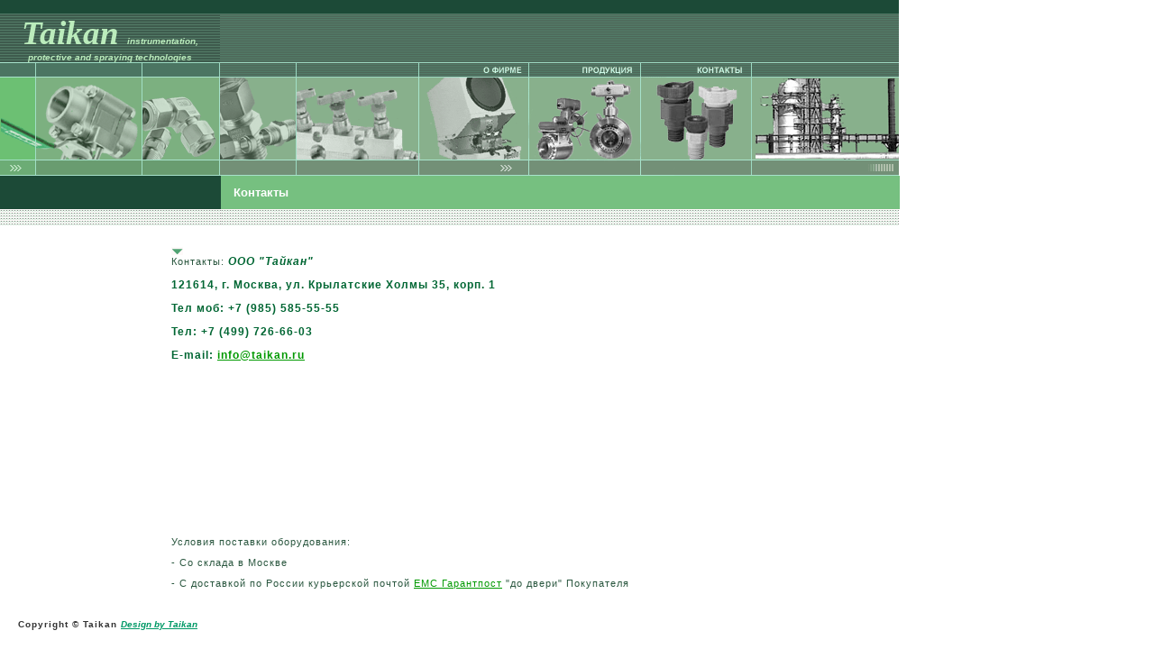

--- FILE ---
content_type: text/html; charset=windows-1251
request_url: https://taikan.ru/kontak.htm
body_size: 7145
content:
<!DOCTYPE HTML PUBLIC "-//W3C//DTD HTML 4.01 Transitional//EN">
<html>
<head>
<title>Контакты</title>
<meta http-equiv="Выберите расширение для паковки" content="text/html; charset=windows-1251">

<link href="css/css1.css" rel="stylesheet" type="text/css">
<style type="text/css">
<!--
.стиль13 {	color: #BBECBC;
	font-family: Geneva, Arial, Helvetica, sans-serif;
	font-size: 24px;
	font-style: italic;
}
.стиль30 {
	font-size: 10px;
	font-weight: bold;
}
.стиль31 {font-weight: bold}
-->
</style><link rel="icon" href="favicon.ico" type="image/x-icon">
<link rel="shortcut icon" href="favicon.ico" type="image/x-icon">
<style type="text/css">
<!--
body {
	background-color: #FFFFFF;
}
.стиль38 {font-size: 12px; color: #006633; font-weight: bold; border: none; letter-spacing: 1px; font-family: Arial, Helvetica, sans-serif;}
.zagolovok2 table tr td table tr .zagolovok2 p {
	color: #F00;
}
.zagolovok2 table tr td table tr .zagolovok2 p strong {
	font-size: 14px;
}
.стиль33 {	color: #29563E;
	font-style: italic;
	font-size: 10px;
}
-->
</style></head>

<body link="#009900" vlink="#40806F" alink="#009933" leftmargin="0" topmargin="0">
<table width="962" height="176" border="0" cellpadding="0" cellspacing="0" bordercolor="#5F927D">
  <tr> 
    <td height="15" colspan="3" bgcolor="#1C4A37" class="zagolovok3Copy">&nbsp;</td>
  </tr>
  <tr> 
    <td width="244" height="47" background="img/l_2.gif"><div align="center" class="стиль13">
      <p><span class="стиль31" style="tab-interval:35.4pt"><span lang=EN-US style='font-size:28.0pt;font-family:
"Rage Italic";mso-fareast-font-family:SimSun;mso-bidi-font-family:Shruti;
mso-ansi-language:EN-US;mso-fareast-language:ZH-CN;mso-bidi-language:AR-SA'>Taikan </span></span><span class="стиль30">instrumentation, protective and spraying technologies</span></div></td>
    <td colspan="2" background="img/long.jpg">&nbsp;</td>
  </tr>
  <tr> 
    <td height="126"><img src="img/left.gif" width="244" height="126"></td>
    <td width="70" height="126"><img src="img/center.gif" width="85" height="126"></td>
    <td width="648" height="126"><img src="img/rite.gif" width="668" height="126" border="0" usemap="#Map"></td>
  </tr>
</table>
<table width="998" height="393" border="0" cellpadding="0" cellspacing="0" bordercolor="#89AD9E">
  <tr> 
    <td width="998" height="380" valign="top" bgcolor="#FFFFFF"> 
      <table width="998" height="384" border="0" cellpadding="0" cellspacing="0">
        <tr bgcolor="#FFFFFF"> 
          <td height="334" colspan="3" valign="baseline"> 
            <table width="998" height="37" border="0" cellpadding="0" cellspacing="0" bordercolor="#99CCCC">
              <tr valign="baseline"> 
                <td width="245" height="37" valign="middle" bgcolor="#1C4A37" class="zagolovok01"> 
                  <br>                </td>
                <td width="14" valign="middle" bgcolor="#76C080" class="zagolovok01">&nbsp;</td>
                <td width="739" valign="middle" bgcolor="#76C080" class="zagolovok01">Контакты</td>
              </tr>
            </table>
            <table width="997" border="0" cellspacing="0" cellpadding="0">
              <tr> 
                <td width="245" height="16" valign="baseline" background="img/dot_r.gif" bgcolor="#89B693">&nbsp;</td>
                <td width="752" background="img/dot_r.gif" bgcolor="#89AD9E" class="Zagolovok1"> 
                  <p>&nbsp; </p></td>
              </tr>
            </table>
            <table width="928" height="191" border="0" cellpadding="0" cellspacing="0">
              <tr> 
                <td width="246" height="289" align="left" valign="top" bgcolor="#FFFFFF">&nbsp;                </td>
                <td width="682" valign="top" bgcolor="#FFFFFF" class="zagolovok2" height="289"> 
                  <p><br>
                    <br>
                    <img src="img/bord_02.gif" width="13" height="9"><br>
                    Контакты: <span class="zagolovok02">ООО "Тайкан"</span></p>
                  <p class="стиль38">121614, г. Москва, ул. Крылатские Холмы 35, корп. 1<br>
                  </p>
                  <p class="стиль38">Тел моб: +7 (985) 585-55-55</p>
                  <p class="стиль38">Тел: +7 (499) 726-66-03</p>
                  <p class="стиль38">E-mail: <a href="mailto:info@taikan.ru">info@taikan.ru</a> </p>
<p class="стиль38">&nbsp;</p>
                  <table width="98%" height="80" border="0" cellpadding="0" cellspacing="0" bordercolor="#75998B">
                    <tr>
                      <td width="750" height="80" valign="baseline"><table width="738" height="145" border="0" cellpadding="0" cellspacing="0">
                          <tr>
                            <td height="145" class="zagolovok2"><p><!-- Yandex.Metrika counter -->
<script type="text/javascript">
    (function (d, w, c) {
        (w[c] = w[c] || []).push(function() {
            try {
                w.yaCounter44113694 = new Ya.Metrika({
                    id:44113694,
                    clickmap:true,
                    trackLinks:true,
                    accurateTrackBounce:true
                });
            } catch(e) { }
        });

        var n = d.getElementsByTagName("script")[0],
            s = d.createElement("script"),
            f = function () { n.parentNode.insertBefore(s, n); };
        s.type = "text/javascript";
        s.async = true;
        s.src = "https://mc.yandex.ru/metrika/watch.js";

        if (w.opera == "[object Opera]") {
            d.addEventListener("DOMContentLoaded", f, false);
        } else { f(); }
    })(document, window, "yandex_metrika_callbacks");
</script>
<noscript><div><img src="https://mc.yandex.ru/watch/44113694" style="position:absolute; left:-9999px;" alt="" /></div></noscript>
<!-- /Yandex.Metrika counter --></p></td>
                          </tr>
                      </table></td>
                    </tr>
                  </table>
                  <p>Условия поставки оборудования:</p>
                  <p>- Со склада в Москве</p>
                  <p>- С доставкой по России курьерской почтой <a href="http://www.garantpost.ru/">ЕМС Гарантпост</a> &quot;до двери&quot; Покупателя</p>                </td>
              </tr>
            </table>
          <p>&nbsp;</p>          </td>
        </tr>
        <tr> 
          <td width="20" height="23" valign="baseline" bgcolor="#FFFFFF" class="zagolovok03"></td>
          <td width="216" valign="baseline" bgcolor="#FFFFFF" class="zagolovok03"><span class="zagolovok04">Copyright 
            © Taikan </span> <a href="mailto:info@taikan.ru" class="zagolovok03">Design 
            by Taikan </a> </td>
          <td width="762" valign="baseline" bgcolor="#FFFFFF" class="zagolovok03">&nbsp;</td>
        </tr>
      </table> 
    </td>
  </tr>
</table>
<map name="Map">
  <area shape="rect" coords="137,4,258,16" href="index.htm" alt="о_фирме">
  <area shape="rect" coords="259,2,380,15" href="produkt.htm" alt="продукция">
  <area shape="rect" coords="389,2,503,16" href="kontak.htm" alt="контакт">
</map>
</body>
</html>


--- FILE ---
content_type: text/css
request_url: https://taikan.ru/css/css1.css
body_size: 3302
content:
.Zagolovok1 {
	font-family: Arial, Helvetica, sans-serif;
	font-size: 11px;
	font-style: normal;
	color: #FFFFFF;
	font-weight: bold;
	letter-spacing: 1px;


}
.zagolovok2 {
	font-family: Arial, Helvetica, sans-serif;
	font-size: 11px;
	font-style: normal;
	color: #29563E;
	letter-spacing: 1px;
	border: none;

}
.zagolovok3 {
	font-family: Arial, Helvetica, sans-serif;
	font-size: 14px;
	font-style: normal;
	color: #213C20;
	font-weight: bold;

}
.Zagolovok1Copy {
	font-family: Arial, Helvetica, sans-serif;
	font-size: 12px;
	font-style: normal;
	color: #FFFFFF;
	font-weight: bold;

}
.Zagolovok4 {
	font-family: Arial, Helvetica, sans-serif;
	font-size: 11px;
	font-style: italic;
	color: #000000;
	font-weight: normal;
	font-variant: normal;

}
.Zagolovok5 {

	font-family: Arial, Helvetica, sans-serif;
	font-size: 9px;
	font-style: italic;
	color: #FFFFFF;
	font-weight: normal;
	font-variant: normal;
}
.Zagolovok6 {

	font-family: Arial, Helvetica, sans-serif;
	font-size: 10px;
	font-style: normal;
	color: #3A7655;
	font-weight: normal;
	font-variant: normal;
}
.zagolovok3Copy {

	font-family: Arial, Helvetica, sans-serif;
	font-size: 11px;
	font-style: normal;
	color: #FFFFFF;
	font-weight: bold;
}
.zagolovok01 {

	font-family: Arial, Helvetica, sans-serif;
	font-size: 13px;
	font-style: normal;
	color: #FFFFFF;
	font-weight: bold;
}
.zagolovok02 {
	font-family: Arial, Helvetica, sans-serif;
	font-size: 12px;
	font-style: italic;
	color: #006633;
	font-weight: bold;
	border: none;
	letter-spacing: 1px;





}
.zagolovoklink {

	font-family: Arial, Helvetica, sans-serif;
	font-size: 11px;
	font-style: normal;
	color: #336633;
	letter-spacing: 1px;
	border: none;
}
.zagolovok03 {

	font-family: Arial, Helvetica, sans-serif;
	font-size: 10px;
	font-style: italic;
	color: #009966;
	font-weight: bold;
	border: none;
}
.zagolovok04 {
	font-family: Arial, Helvetica, sans-serif;
	font-size: 10px;
	font-style: normal;
	color: #333333;
	font-weight: bold;
	line-height: normal;
	letter-spacing: 1px;
	word-spacing: normal;

}
.zagolovok05 {

	font-family: Arial, Helvetica, sans-serif;
	font-size: 11px;
	font-style: normal;
	color: #333333;
	font-weight: normal;
	line-height: normal;
	letter-spacing: 1px;
	word-spacing: normal;
}
.zagolovok06 {

	font-family: Arial, Helvetica, sans-serif;
	font-size: 12px;
	font-style: normal;
	color: #333333;
	font-weight: normal;
	line-height: normal;
	letter-spacing: 1px;
	word-spacing: normal;
}
.zagolovok07 {

	font-family: Arial, Helvetica, sans-serif;
	font-size: 11px;
	font-style: normal;
	color: #FFFFFF;
	font-weight: normal;
	border: none;
	letter-spacing: 1px;
}
.zagolovok08 {


	font-family: Arial, Helvetica, sans-serif;
	font-size: 11px;
	font-style: normal;
	color: #FFFFFF;
	font-weight: bold;
	border: none;
	letter-spacing: 1px;
}
.zagolovok2bold {
	font-family: Arial, Helvetica, sans-serif;
	font-size: 11px;
	font-style: normal;
	color: #008040;
	letter-spacing: 1px;
	border: none;
	font-weight: normal;

}
.a {


	font-family: Arial, Helvetica, sans-serif;
	font-size: 12px;
	font-style: normal;
	color: #8DA996;
	font-weight: normal;
	line-height: normal;
	letter-spacing: 1px;
	word-spacing: normal;
}
